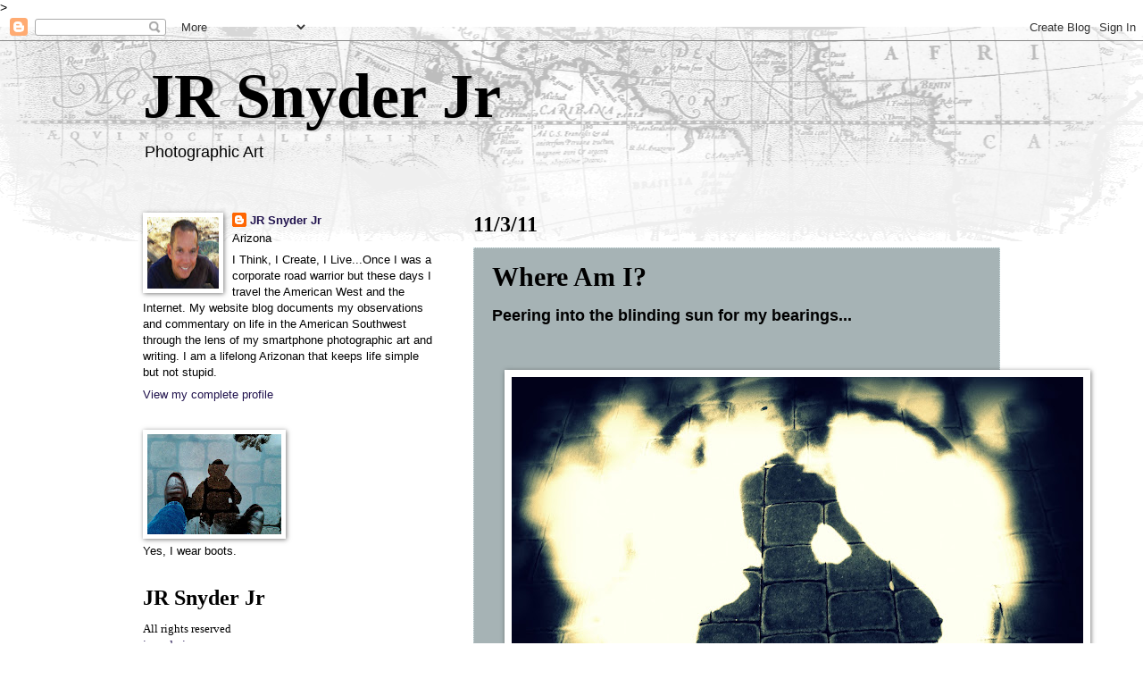

--- FILE ---
content_type: text/html; charset=utf-8
request_url: https://www.google.com/recaptcha/api2/aframe
body_size: 247
content:
<!DOCTYPE HTML><html><head><meta http-equiv="content-type" content="text/html; charset=UTF-8"></head><body><script nonce="rwToX_ScMcyXnPmAY40icw">/** Anti-fraud and anti-abuse applications only. See google.com/recaptcha */ try{var clients={'sodar':'https://pagead2.googlesyndication.com/pagead/sodar?'};window.addEventListener("message",function(a){try{if(a.source===window.parent){var b=JSON.parse(a.data);var c=clients[b['id']];if(c){var d=document.createElement('img');d.src=c+b['params']+'&rc='+(localStorage.getItem("rc::a")?sessionStorage.getItem("rc::b"):"");window.document.body.appendChild(d);sessionStorage.setItem("rc::e",parseInt(sessionStorage.getItem("rc::e")||0)+1);localStorage.setItem("rc::h",'1768990937604');}}}catch(b){}});window.parent.postMessage("_grecaptcha_ready", "*");}catch(b){}</script></body></html>